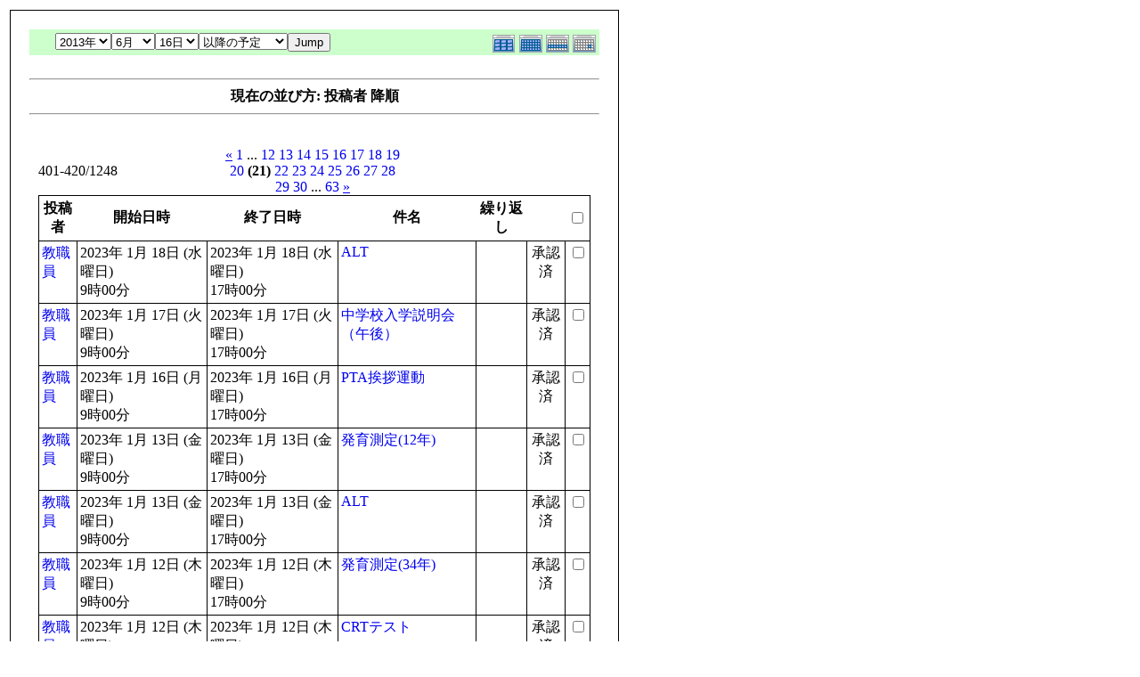

--- FILE ---
content_type: text/html; charset=UTF-8
request_url: http://fushimisyo.lolipop.jp/modules/piCal/print.php?smode=List&cid=0&num=20&order=uid%20DESC&op=after&caldate=2013-6-16&pos=400
body_size: 3316
content:
<!DOCTYPE HTML PUBLIC "-//W3C//DTD HTML 4.01 Transitional//EN">
<html>
  <head>
    <meta http-equiv="Content-Type" content="text/html; charset=UTF-8" />
    <title>御嵩町立伏見小学校オフィシャルホームページ</title>
    <meta name="COPYRIGHT" content="Copyright (c) 2004 by 御嵩町立伏見小学校オフィシャルホームページ" />
    <meta name="GENERATOR" content="piCal with XOOPS" />
    <style><!--
	table.outer {
		border-collapse: collapse; border: 1px solid black;
}
	}
	.head {
		padding: 3px; border: 1px black solid;
	}
	.even {
		padding: 3px; border: 1px black solid;
	}
	.odd {
		padding: 3px; border: 1px black solid;
	}
	table td {
		vertical-align: top;
	}
	a {
		text-decoration: none;
	}
    --></style>
  </head>
  <body bgcolor="#ffffff" text="#000000" onload="window.print()">
    <table border="0" style="font: 12px;"><tr><td>
      <table border="0" width="640" cellpadding="0" cellspacing="1" bgcolor="#000000"><tr><td>
        <table border="0" width="640" cellpadding="20" cellspacing="1" bgcolor="#ffffff">
          <tr valign="top">
            <td>
                              <table width="97%" cellspacing="0" cellpadding="0" border="0" align="center"><tr><td class='calframe'><table border='0' cellspacing='0' cellpadding='0' style='width:640px;'><tr><td></td></tr><tr><td nowrap='nowrap' align='center' bgcolor='#CCFFCC'><table border='0' cellspacing='0' cellpadding='0' width='640' class='pical-categoryform'><tr><td align='center' valign='middle' style='vertical-align:middle;' class='pical-categoryform'></td><td width='8'><img src='http://fushimisyo.lolipop.jp/modules/piCal/images/default/spacer.gif' alt='' width='8' height='4' /></td><td width='350' align='center' valign='middle' nowrap='nowrap' style='vertical-align:middle;'><img src='http://fushimisyo.lolipop.jp/modules/piCal/images/default/spacer.gif' alt='' width='350' height='4' /><br /><form action='http://fushimisyo.lolipop.jp/modules/piCal/index.php?smode=List&amp;num=20&amp;cid=0&amp;order=uid DESC' method='POST' style='margin:0px;'><font size='4' color='#009900'><span class='calhead'><select name='pical_year'>			<option value='2001'>2001年</option>
			<option value='2002'>2002年</option>
			<option value='2003'>2003年</option>
			<option value='2004'>2004年</option>
			<option value='2005'>2005年</option>
			<option value='2006'>2006年</option>
			<option value='2007'>2007年</option>
			<option value='2008'>2008年</option>
			<option value='2009'>2009年</option>
			<option value='2010'>2010年</option>
			<option value='2011'>2011年</option>
			<option value='2012'>2012年</option>
			<option value='2013' selected='selected'>2013年</option>
			<option value='2014'>2014年</option>
			<option value='2015'>2015年</option>
			<option value='2016'>2016年</option>
			<option value='2017'>2017年</option>
			<option value='2018'>2018年</option>
			<option value='2019'>2019年</option>
			<option value='2020'>2020年</option>
</select><select name='pical_month'>			<option value='1'>1月</option>
			<option value='2'>2月</option>
			<option value='3'>3月</option>
			<option value='4'>4月</option>
			<option value='5'>5月</option>
			<option value='6' selected='selected'>6月</option>
			<option value='7'>7月</option>
			<option value='8'>8月</option>
			<option value='9'>9月</option>
			<option value='10'>10月</option>
			<option value='11'>11月</option>
			<option value='12'>12月</option>
</select><select name='pical_date'>			<option value='1'>1日</option>
			<option value='2'>2日</option>
			<option value='3'>3日</option>
			<option value='4'>4日</option>
			<option value='5'>5日</option>
			<option value='6'>6日</option>
			<option value='7'>7日</option>
			<option value='8'>8日</option>
			<option value='9'>9日</option>
			<option value='10'>10日</option>
			<option value='11'>11日</option>
			<option value='12'>12日</option>
			<option value='13'>13日</option>
			<option value='14'>14日</option>
			<option value='15'>15日</option>
			<option value='16' selected='selected'>16日</option>
			<option value='17'>17日</option>
			<option value='18'>18日</option>
			<option value='19'>19日</option>
			<option value='20'>20日</option>
			<option value='21'>21日</option>
			<option value='22'>22日</option>
			<option value='23'>23日</option>
			<option value='24'>24日</option>
			<option value='25'>25日</option>
			<option value='26'>26日</option>
			<option value='27'>27日</option>
			<option value='28'>28日</option>
			<option value='29'>29日</option>
			<option value='30'>30日</option>
			<option value='31'>31日</option>
</select><select name='op'>			<option value='after' selected='selected'>以降の予定</option>
			<option value='on'>にかかる予定</option>
			<option value='before'>以前の予定</option>
			<option value='all'>日付指定無効</option>
</select><input type='submit' name='pical_jumpcaldate' value='Jump' /></font></span></font><br /></form><img src='http://fushimisyo.lolipop.jp/modules/piCal/images/default/spacer.gif' alt='' width='350' height='4' /></td><td align='right' valign='middle' style='vertical-align:middle;'><img src='http://fushimisyo.lolipop.jp/modules/piCal/images/default/spacer.gif' alt='' width='128' height='4' /><br /><a href='?cid=0&amp;smode=Yearly&amp;caldate=2013-6-16'><img src='http://fushimisyo.lolipop.jp/modules/piCal/images/default/year_on.gif' border='0' width='30' height='24' alt='年間表示' title='年間表示' /></a><a href='?cid=0&amp;smode=Monthly&amp;caldate=2013-6-16'><img src='http://fushimisyo.lolipop.jp/modules/piCal/images/default/month_on.gif' border='0' width='30' height='24' alt='月表示' title='月表示' /></a><a href='?cid=0&amp;smode=Weekly&amp;caldate=2013-6-16'><img src='http://fushimisyo.lolipop.jp/modules/piCal/images/default/week_on.gif' border='0' width='30' height='24' alt='週表示' title='週表示' /></a><a href='?cid=0&amp;smode=Daily&amp;caldate=2013-6-16'><img src='http://fushimisyo.lolipop.jp/modules/piCal/images/default/day_on.gif' border='0' width='30' height='24' alt='一日表示' title='一日表示' /></a></td></tr></table></td></tr></table></td></tr><tr><td align="center"><br /><hr /><div><b>現在の並び方: 投稿者 降順</b></div><hr /><br /></td></tr></table><form name='MainForm' action='http://fushimisyo.lolipop.jp/modules/piCal/index.php' target='_blank' method='post' style='margin:0px;'><table width="100%" cellspacing="0" cellpadding="10" border="0"><tr><td width="100%" align="center" valign="top"><table width="100%" cellspacing="0" cellpadding="0" border="0"><tr><td style='text-align:left;vertical-align:middle;width=33%;'>401-420/1248</td><td style='text-align:center;vertical-align:middle;width:33%;'><a href="/modules/piCal/print.php?smode=List&amp;cid=0&amp;num=20&amp;order=uid DESC&amp;op=after&amp;caldate=2013-6-16&amp;pos=380"><u>&laquo;</u></a> <a href="/modules/piCal/print.php?smode=List&amp;cid=0&amp;num=20&amp;order=uid DESC&amp;op=after&amp;caldate=2013-6-16&amp;pos=0">1</a> ... <a href="/modules/piCal/print.php?smode=List&amp;cid=0&amp;num=20&amp;order=uid DESC&amp;op=after&amp;caldate=2013-6-16&amp;pos=220">12</a> <a href="/modules/piCal/print.php?smode=List&amp;cid=0&amp;num=20&amp;order=uid DESC&amp;op=after&amp;caldate=2013-6-16&amp;pos=240">13</a> <a href="/modules/piCal/print.php?smode=List&amp;cid=0&amp;num=20&amp;order=uid DESC&amp;op=after&amp;caldate=2013-6-16&amp;pos=260">14</a> <a href="/modules/piCal/print.php?smode=List&amp;cid=0&amp;num=20&amp;order=uid DESC&amp;op=after&amp;caldate=2013-6-16&amp;pos=280">15</a> <a href="/modules/piCal/print.php?smode=List&amp;cid=0&amp;num=20&amp;order=uid DESC&amp;op=after&amp;caldate=2013-6-16&amp;pos=300">16</a> <a href="/modules/piCal/print.php?smode=List&amp;cid=0&amp;num=20&amp;order=uid DESC&amp;op=after&amp;caldate=2013-6-16&amp;pos=320">17</a> <a href="/modules/piCal/print.php?smode=List&amp;cid=0&amp;num=20&amp;order=uid DESC&amp;op=after&amp;caldate=2013-6-16&amp;pos=340">18</a> <a href="/modules/piCal/print.php?smode=List&amp;cid=0&amp;num=20&amp;order=uid DESC&amp;op=after&amp;caldate=2013-6-16&amp;pos=360">19</a> <a href="/modules/piCal/print.php?smode=List&amp;cid=0&amp;num=20&amp;order=uid DESC&amp;op=after&amp;caldate=2013-6-16&amp;pos=380">20</a> <b>(21)</b> <a href="/modules/piCal/print.php?smode=List&amp;cid=0&amp;num=20&amp;order=uid DESC&amp;op=after&amp;caldate=2013-6-16&amp;pos=420">22</a> <a href="/modules/piCal/print.php?smode=List&amp;cid=0&amp;num=20&amp;order=uid DESC&amp;op=after&amp;caldate=2013-6-16&amp;pos=440">23</a> <a href="/modules/piCal/print.php?smode=List&amp;cid=0&amp;num=20&amp;order=uid DESC&amp;op=after&amp;caldate=2013-6-16&amp;pos=460">24</a> <a href="/modules/piCal/print.php?smode=List&amp;cid=0&amp;num=20&amp;order=uid DESC&amp;op=after&amp;caldate=2013-6-16&amp;pos=480">25</a> <a href="/modules/piCal/print.php?smode=List&amp;cid=0&amp;num=20&amp;order=uid DESC&amp;op=after&amp;caldate=2013-6-16&amp;pos=500">26</a> <a href="/modules/piCal/print.php?smode=List&amp;cid=0&amp;num=20&amp;order=uid DESC&amp;op=after&amp;caldate=2013-6-16&amp;pos=520">27</a> <a href="/modules/piCal/print.php?smode=List&amp;cid=0&amp;num=20&amp;order=uid DESC&amp;op=after&amp;caldate=2013-6-16&amp;pos=540">28</a> <a href="/modules/piCal/print.php?smode=List&amp;cid=0&amp;num=20&amp;order=uid DESC&amp;op=after&amp;caldate=2013-6-16&amp;pos=560">29</a> <a href="/modules/piCal/print.php?smode=List&amp;cid=0&amp;num=20&amp;order=uid DESC&amp;op=after&amp;caldate=2013-6-16&amp;pos=580">30</a> ... <a href="/modules/piCal/print.php?smode=List&amp;cid=0&amp;num=20&amp;order=uid DESC&amp;op=after&amp;caldate=2013-6-16&amp;pos=1240">63</a> <a href="/modules/piCal/print.php?smode=List&amp;cid=0&amp;num=20&amp;order=uid DESC&amp;op=after&amp;caldate=2013-6-16&amp;pos=420"><u>&raquo;</u></a> </td><td style='text-align:right;vertical-align:middle;width:34%;'></td></tr></table><table width='100%' class='outer' cellpadding='4' cellspacing='1'><tr valign='middle'><th class='head'>投稿者</th><th class='head'>開始日時</th><th class='head'>終了日時</th><th class='head'>件名</th><th class='head'>繰り返し</th><th class='head'></th><th class='head'><input type='checkbox' name='dummy' onclick="with(document.MainForm){for(i=0;i<length;i++){if(elements[i].type=='checkbox'){elements[i].checked=this.checked;}}}" /></th></tr><!-- Start event loop --><tr><td class='odd'><a href='http://fushimisyo.lolipop.jp/userinfo.php?uid=00000002'>教職員</a></td><td class='odd'>2023年 1月 18日 (水曜日)<br />9時00分</td><td class='odd'>2023年 1月 18日 (水曜日)<br />17時00分</td><td class='odd'><a href='http://fushimisyo.lolipop.jp/modules/piCal/index.php?action=View&amp;event_id=0000001192'>ALT</a></td><td class='odd'></td><td class='odd' align='center'>承認済</td><td class='odd' align='right'><input type='checkbox' name='ids[]' value='0000001192' /></td></tr><tr><td class='even'><a href='http://fushimisyo.lolipop.jp/userinfo.php?uid=00000002'>教職員</a></td><td class='even'>2023年 1月 17日 (火曜日)<br />9時00分</td><td class='even'>2023年 1月 17日 (火曜日)<br />17時00分</td><td class='even'><a href='http://fushimisyo.lolipop.jp/modules/piCal/index.php?action=View&amp;event_id=0000001191'>中学校入学説明会（午後）</a></td><td class='even'></td><td class='even' align='center'>承認済</td><td class='even' align='right'><input type='checkbox' name='ids[]' value='0000001191' /></td></tr><tr><td class='odd'><a href='http://fushimisyo.lolipop.jp/userinfo.php?uid=00000002'>教職員</a></td><td class='odd'>2023年 1月 16日 (月曜日)<br />9時00分</td><td class='odd'>2023年 1月 16日 (月曜日)<br />17時00分</td><td class='odd'><a href='http://fushimisyo.lolipop.jp/modules/piCal/index.php?action=View&amp;event_id=0000001190'>PTA挨拶運動</a></td><td class='odd'></td><td class='odd' align='center'>承認済</td><td class='odd' align='right'><input type='checkbox' name='ids[]' value='0000001190' /></td></tr><tr><td class='even'><a href='http://fushimisyo.lolipop.jp/userinfo.php?uid=00000002'>教職員</a></td><td class='even'>2023年 1月 13日 (金曜日)<br />9時00分</td><td class='even'>2023年 1月 13日 (金曜日)<br />17時00分</td><td class='even'><a href='http://fushimisyo.lolipop.jp/modules/piCal/index.php?action=View&amp;event_id=0000001189'>発育測定(12年)</a></td><td class='even'></td><td class='even' align='center'>承認済</td><td class='even' align='right'><input type='checkbox' name='ids[]' value='0000001189' /></td></tr><tr><td class='odd'><a href='http://fushimisyo.lolipop.jp/userinfo.php?uid=00000002'>教職員</a></td><td class='odd'>2023年 1月 13日 (金曜日)<br />9時00分</td><td class='odd'>2023年 1月 13日 (金曜日)<br />17時00分</td><td class='odd'><a href='http://fushimisyo.lolipop.jp/modules/piCal/index.php?action=View&amp;event_id=0000001188'>ALT</a></td><td class='odd'></td><td class='odd' align='center'>承認済</td><td class='odd' align='right'><input type='checkbox' name='ids[]' value='0000001188' /></td></tr><tr><td class='even'><a href='http://fushimisyo.lolipop.jp/userinfo.php?uid=00000002'>教職員</a></td><td class='even'>2023年 1月 12日 (木曜日)<br />9時00分</td><td class='even'>2023年 1月 12日 (木曜日)<br />17時00分</td><td class='even'><a href='http://fushimisyo.lolipop.jp/modules/piCal/index.php?action=View&amp;event_id=0000001187'>発育測定(34年)</a></td><td class='even'></td><td class='even' align='center'>承認済</td><td class='even' align='right'><input type='checkbox' name='ids[]' value='0000001187' /></td></tr><tr><td class='odd'><a href='http://fushimisyo.lolipop.jp/userinfo.php?uid=00000002'>教職員</a></td><td class='odd'>2023年 1月 12日 (木曜日)<br />9時00分</td><td class='odd'>2023年 1月 12日 (木曜日)<br />17時00分</td><td class='odd'><a href='http://fushimisyo.lolipop.jp/modules/piCal/index.php?action=View&amp;event_id=0000001186'>CRTテスト</a></td><td class='odd'></td><td class='odd' align='center'>承認済</td><td class='odd' align='right'><input type='checkbox' name='ids[]' value='0000001186' /></td></tr><tr><td class='even'><a href='http://fushimisyo.lolipop.jp/userinfo.php?uid=00000002'>教職員</a></td><td class='even'>2023年 1月 12日 (木曜日)<br />9時00分</td><td class='even'>2023年 1月 12日 (木曜日)<br />17時00分</td><td class='even'><a href='http://fushimisyo.lolipop.jp/modules/piCal/index.php?action=View&amp;event_id=0000001185'>生活習慣チェック</a></td><td class='even'></td><td class='even' align='center'>承認済</td><td class='even' align='right'><input type='checkbox' name='ids[]' value='0000001185' /></td></tr><tr><td class='odd'><a href='http://fushimisyo.lolipop.jp/userinfo.php?uid=00000002'>教職員</a></td><td class='odd'>2023年 1月 11日 (水曜日)<br />9時00分</td><td class='odd'>2023年 1月 11日 (水曜日)<br />17時00分</td><td class='odd'><a href='http://fushimisyo.lolipop.jp/modules/piCal/index.php?action=View&amp;event_id=0000001184'>委員会</a></td><td class='odd'></td><td class='odd' align='center'>承認済</td><td class='odd' align='right'><input type='checkbox' name='ids[]' value='0000001184' /></td></tr><tr><td class='even'><a href='http://fushimisyo.lolipop.jp/userinfo.php?uid=00000002'>教職員</a></td><td class='even'>2023年 1月 11日 (水曜日)<br />9時00分</td><td class='even'>2023年 1月 11日 (水曜日)<br />17時00分</td><td class='even'><a href='http://fushimisyo.lolipop.jp/modules/piCal/index.php?action=View&amp;event_id=0000001183'>発育測定(56年)</a></td><td class='even'></td><td class='even' align='center'>承認済</td><td class='even' align='right'><input type='checkbox' name='ids[]' value='0000001183' /></td></tr><tr><td class='odd'><a href='http://fushimisyo.lolipop.jp/userinfo.php?uid=00000002'>教職員</a></td><td class='odd'>2023年 1月 11日 (水曜日)<br />9時00分</td><td class='odd'>2023年 1月 11日 (水曜日)<br />17時00分</td><td class='odd'><a href='http://fushimisyo.lolipop.jp/modules/piCal/index.php?action=View&amp;event_id=0000001182'>アルミ缶回収</a></td><td class='odd'></td><td class='odd' align='center'>承認済</td><td class='odd' align='right'><input type='checkbox' name='ids[]' value='0000001182' /></td></tr><tr><td class='even'><a href='http://fushimisyo.lolipop.jp/userinfo.php?uid=00000002'>教職員</a></td><td class='even'>2023年 1月 10日 (火曜日)<br />9時00分</td><td class='even'>2023年 1月 10日 (火曜日)<br />17時00分</td><td class='even'><a href='http://fushimisyo.lolipop.jp/modules/piCal/index.php?action=View&amp;event_id=0000001181'>発育測定(あすひま)</a></td><td class='even'></td><td class='even' align='center'>承認済</td><td class='even' align='right'><input type='checkbox' name='ids[]' value='0000001181' /></td></tr><tr><td class='odd'><a href='http://fushimisyo.lolipop.jp/userinfo.php?uid=00000002'>教職員</a></td><td class='odd'>2023年 1月 10日 (火曜日)<br />9時00分</td><td class='odd'>2023年 1月 10日 (火曜日)<br />17時00分</td><td class='odd'><a href='http://fushimisyo.lolipop.jp/modules/piCal/index.php?action=View&amp;event_id=0000001180'>始業式(給食有)</a></td><td class='odd'></td><td class='odd' align='center'>承認済</td><td class='odd' align='right'><input type='checkbox' name='ids[]' value='0000001180' /></td></tr><tr><td class='even'><a href='http://fushimisyo.lolipop.jp/userinfo.php?uid=00000002'>教職員</a></td><td class='even'>2023年 1月 9日 (月曜日)<br />9時00分</td><td class='even'>2023年 1月 9日 (月曜日)<br />17時00分</td><td class='even'><a href='http://fushimisyo.lolipop.jp/modules/piCal/index.php?action=View&amp;event_id=0000001179'>成人の日</a></td><td class='even'></td><td class='even' align='center'>承認済</td><td class='even' align='right'><input type='checkbox' name='ids[]' value='0000001179' /></td></tr><tr><td class='odd'><a href='http://fushimisyo.lolipop.jp/userinfo.php?uid=00000002'>教職員</a></td><td class='odd'>2023年 1月 1日 (日曜日)<br />9時00分</td><td class='odd'>2023年 1月 1日 (日曜日)<br />17時00分</td><td class='odd'><a href='http://fushimisyo.lolipop.jp/modules/piCal/index.php?action=View&amp;event_id=0000001178'>元日</a></td><td class='odd'></td><td class='odd' align='center'>承認済</td><td class='odd' align='right'><input type='checkbox' name='ids[]' value='0000001178' /></td></tr><tr><td class='even'><a href='http://fushimisyo.lolipop.jp/userinfo.php?uid=00000002'>教職員</a></td><td class='even'>2022年 12月 29日 (木曜日)<br />9時00分</td><td class='even'>2022年 12月 29日 (木曜日)<br />17時00分</td><td class='even'><a href='http://fushimisyo.lolipop.jp/modules/piCal/index.php?action=View&amp;event_id=0000001177'>学校閉庁日（～１月３日）</a></td><td class='even'></td><td class='even' align='center'>承認済</td><td class='even' align='right'><input type='checkbox' name='ids[]' value='0000001177' /></td></tr><tr><td class='odd'><a href='http://fushimisyo.lolipop.jp/userinfo.php?uid=00000002'>教職員</a></td><td class='odd'>2022年 12月 27日 (火曜日)<br />9時00分</td><td class='odd'>2022年 12月 27日 (火曜日)<br />17時00分</td><td class='odd'><a href='http://fushimisyo.lolipop.jp/modules/piCal/index.php?action=View&amp;event_id=0000001176'>冬休み（～１月９日）</a></td><td class='odd'></td><td class='odd' align='center'>承認済</td><td class='odd' align='right'><input type='checkbox' name='ids[]' value='0000001176' /></td></tr><tr><td class='even'><a href='http://fushimisyo.lolipop.jp/userinfo.php?uid=00000002'>教職員</a></td><td class='even'>2022年 12月 26日 (月曜日)<br />9時00分</td><td class='even'>2022年 12月 26日 (月曜日)<br />17時00分</td><td class='even'><a href='http://fushimisyo.lolipop.jp/modules/piCal/index.php?action=View&amp;event_id=0000001175'>終業式（給食有）</a></td><td class='even'></td><td class='even' align='center'>承認済</td><td class='even' align='right'><input type='checkbox' name='ids[]' value='0000001175' /></td></tr><tr><td class='odd'><a href='http://fushimisyo.lolipop.jp/userinfo.php?uid=00000002'>教職員</a></td><td class='odd'>2022年 12月 21日 (水曜日)<br />9時00分</td><td class='odd'>2022年 12月 21日 (水曜日)<br />17時00分</td><td class='odd'><a href='http://fushimisyo.lolipop.jp/modules/piCal/index.php?action=View&amp;event_id=0000001174'>委員会</a></td><td class='odd'></td><td class='odd' align='center'>承認済</td><td class='odd' align='right'><input type='checkbox' name='ids[]' value='0000001174' /></td></tr><tr><td class='even'><a href='http://fushimisyo.lolipop.jp/userinfo.php?uid=00000002'>教職員</a></td><td class='even'>2022年 12月 21日 (水曜日)<br />9時00分</td><td class='even'>2022年 12月 21日 (水曜日)<br />17時00分</td><td class='even'><a href='http://fushimisyo.lolipop.jp/modules/piCal/index.php?action=View&amp;event_id=0000001173'>ALT</a></td><td class='even'></td><td class='even' align='center'>承認済</td><td class='even' align='right'><input type='checkbox' name='ids[]' value='0000001173' /></td></tr><!-- End event loop --><tr><td colspan='7' align='right' class='head'>チェックした予定を: &nbsp; iCalendarで出力する<input type='submit' name='output_ics_confirm' value='出力' /></td></tr></table><table border='0' cellspacing='0' cellpadding='0' width='570'><tr><td width='10'><img src='http://fushimisyo.lolipop.jp/modules/piCal/images/default/spacer.gif' alt='' width='10' height='10' /></td><td width='100%' align='right'><a href='http://xoops.peak.ne.jp/' target='_blank'>piCal-0.8</a></td></tr></table></td></tr></table></form><br /><br />

                          </td>
          </tr>
        </table>
      </td></tr></table>
      <br /><br />
      <hr><br />
      この予定は 御嵩町立伏見小学校オフィシャルホームページ にて作成されました
      <br /><a href="http://fushimisyo.lolipop.jp/">http://fushimisyo.lolipop.jp</a>
    </td></tr></table>
  </body>
</html>